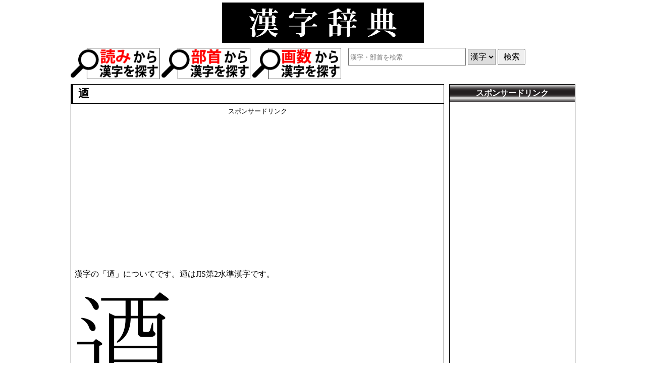

--- FILE ---
content_type: text/html; charset=UTF-8
request_url: https://kanjitisiki.com/jis2/2-3/846.html
body_size: 2946
content:
<!DOCTYPE HTML PUBLIC "-//W3C//DTD HTML 4.01//EN" "http://www.w3.org/TR/html4/strict.dtd">
<html lang="ja">
<head>
<meta http-equiv="Content-Type" content="text/html; charset=utf-8">
<meta http-equiv="Content-Style-Type" content="text/css">
<meta name="viewport" content="width=device-width,initial-scale=1">
<title>「逎」の漢字‐読み・意味・部首・画数・成り立ち</title>
<meta name="description" content="漢字の「逎」についてです。逎はJIS第2水準漢字です。逎の読み方・意味・画数・部首・成り立ちなどを記載しています。">
<meta name="Keywords" content="逎,意味,読み,部首,成り立ち">
<meta property="og:title" content="「逎」の漢字‐読み・意味・部首・画数・成り立ち" />
<meta property="og:type" content="website" />
<meta property="og:url" content="https://kanjitisiki.com/jis2/2-3/846.html" />
<meta property="og:image" content="https://kanjitisiki.com/gazou_ogp/jis2_2-3_846.png" />
<meta property="og:site_name" content="漢字辞典" />
<meta property="og:description" content="漢字の「逎」についてです。逎はJIS第2水準漢字です。逎の読み方・意味・画数・部首・成り立ちなどを記載しています。" />
<meta name="twitter:card" content="summary_large_image" />
<meta name="twitter:title" content="「逎」の漢字‐読み・意味・部首・画数・成り立ち" />
<meta name="twitter:description" content="漢字の「逎」についてです。逎はJIS第2水準漢字です。逎の読み方・意味・画数・部首・成り立ちなどを記載しています。" />
<meta name="twitter:image" content="https://kanjitisiki.com/gazou_ogp/jis2_2-3_846.png" />
<link rel="canonical" href="https://kanjitisiki.com/jis2/2-3/846.html">
<link rel="stylesheet" href="../../kanji.css" type="text/css">
<!-- Global site tag (gtag.js) - Google Analytics -->
<script async src="https://www.googletagmanager.com/gtag/js?id=UA-16837285-9"></script>
<script>
  window.dataLayer = window.dataLayer || [];
  function gtag(){dataLayer.push(arguments);}
  gtag('js', new Date());

  gtag('config', 'UA-16837285-9');
</script>
<script async src="https://pagead2.googlesyndication.com/pagead/js/adsbygoogle.js?client=ca-pub-0463961371130621"
     crossorigin="anonymous"></script></head>

<body>
<div id="top"> <a href="https://kanjitisiki.com/"><img src="../../top.gif" alt="漢字辞典" width="400" height="80"></a></div>
<div id="ue-menu">
<ul>
  <li><a href="https://kanjitisiki.com/yomi-sakuin/"><img src="https://kanjitisiki.com/top1.gif" alt="読みから漢字を検索"></a></li>
  <li><a href="https://kanjitisiki.com/busyu/"><img src="https://kanjitisiki.com/top2.gif" alt="部首から漢字を検索"></a></li>
  <li><a href="https://kanjitisiki.com/kakusuu-sakuin/"><img src="https://kanjitisiki.com/top3.gif" alt="総画数から漢字を検索"></a></li>
</ul>
</div>
<div class="clear_yohaku_m"></div><div id="ue-menu2">
<div id="top_search">
<form method="post" action="https://kanjitisiki.com/search/search.php">
<input class="nyuryoku" name="kensaku" type="text" maxlength="10" placeholder="漢字・部首を検索">
<span class="selecticon">
<select class="send" name="how">
<option value="kanji">漢字</option>
<option value="busyu">部首</option>
</select>
</span>
<input class="button" type="submit" value="検索">
</form>
</div>
</div><div id="main">
<h1>逎</h1>
<div class="ads">
<span class="font_80">スポンサードリンク</span><br>
<script async src="https://pagead2.googlesyndication.com/pagead/js/adsbygoogle.js?client=ca-pub-0463961371130621"
     crossorigin="anonymous"></script>
<!-- kanjijiten_responsive_wide1 -->
<ins class="adsbygoogle"
     style="display:block"
     data-ad-client="ca-pub-0463961371130621"
     data-ad-slot="9772206987"
     data-ad-format="auto"
     data-full-width-responsive="true"></ins>
<script>
     (adsbygoogle = window.adsbygoogle || []).push({});
</script></div>
<div class="clear"></div>
<p>漢字の「逎」についてです。逎はJIS第2水準漢字です。</p>
<div id="gazou-kanji"><img src="../../gazou_kanji2/jis2_2-3_846.png" width="200" height="200" alt="漢字の逎"></div>
<h2>読み</h2>
<p><img src="https://kanjitisiki.com/onyomi.gif" alt="音読み" width="22" height="22">「<span class="red_bold">シュウ</span>」<br>
<img src="https://kanjitisiki.com/kun.gif" alt="訓読み" width="22" height="22">「<span class="red_bold">せま</span>る」「<span class="red_bold">つよ</span>い」「<span class="red_bold">ちからづよ</span>い」</p><h2>意味</h2>
<ul class="imi">
<li>せまる。ちかづく。</li>
<li>つよい。力強い。</li>
<li>かたい。しっかりとした。</li>
<li>あつまる。あつめる。</li>
<li>つきる。おわる。</li>
</ul>
<h2>部首</h2>
<p><a href="https://kanjitisiki.com/busyu/3kaku/47.html"><img src="../../busyu/busyu07-16-03.gif" alt="部首「辶（しんにょう・しんにゅう）」" width="60" height="60"></a><br>
  （<a href="https://kanjitisiki.com/busyu/3kaku/47.html">しんにょう・しんにゅう</a>）</p>
<h2>画数</h2>
<p class="bold"><a href="https://kanjitisiki.com/kakusuu-sakuin/11.html">11画</a>
（<a href="https://kanjitisiki.com/busyu/7kaku/33-02.html">辵部</a>＋7画）<p><h2>漢字検定対象級</h2><p class="bold"><a href="https://kanjitisiki.com/kanken/1kyu-01.html">1級</a></p><h3>コード</h3>
<dl class="yokonarabi">
<dt>区点コード</dt>
<dd>1-78-05</dd>
<dt> Unicode</dt>
<dd>900E</dd>
</dl>
<h3>分類</h3>
<dl class="yokonarabi">
<dt>JIS漢字水準</dt><dd><a href="https://kanjitisiki.com/jis2/">JIS第2水準漢字</a></dd>
</dl>
<h2>成り立ち</h2>
<p>「遒」の異体字です。</p>
<h2>異体字</h2>
<div id="itaizi"><a href="https://kanjitisiki.com/jis2/2-3/845.html">遒</a></div>
<h3>解説・構成</h3>
<p><span class="kakoi_kobetu">しんにょう・しんにゅう</span>に<span class="kakoi_kobetu"><a href="https://kanjitisiki.com/zinmei/578.html">酉</a></span></p>

<div class="ads">
<span class="font_80">スポンサードリンク</span><br>
<script async src="https://pagead2.googlesyndication.com/pagead/js/adsbygoogle.js?client=ca-pub-0463961371130621"
     crossorigin="anonymous"></script>
<!-- kanjijiten_responsive_2 -->
<ins class="adsbygoogle"
     style="display:block"
     data-ad-client="ca-pub-0463961371130621"
     data-ad-slot="3370916462"
     data-ad-format="auto"
     data-full-width-responsive="true"></ins>
<script>
     (adsbygoogle = window.adsbygoogle || []).push({});
</script></div>
<div class="clear"></div>
<ul>
<li><a href="https://kanjitisiki.com/">漢字辞典HOMEへ</a></li>
</ul>
</div><!-- mainの終わり -->
<div id="category">
<div id="non_sp">
<div id="ads">
<p class="category_ue">スポンサードリンク</p>
<script async src="https://pagead2.googlesyndication.com/pagead/js/adsbygoogle.js?client=ca-pub-0463961371130621"
     crossorigin="anonymous"></script>
<!-- kanjijiten_responsive_3 -->
<ins class="adsbygoogle"
     style="display:block"
     data-ad-client="ca-pub-0463961371130621"
     data-ad-slot="8059475966"
     data-ad-format="auto"
     data-full-width-responsive="true"></ins>
<script>
     (adsbygoogle = window.adsbygoogle || []).push({});
</script>
</div>
</div>
<p class="category_ue">漢字を検索</p>
  <ul>
    <li><a href="https://kanjitisiki.com/yomi-sakuin/">読みから漢字を検索</a></li>
    <li><a href="https://kanjitisiki.com/busyu/">部首から漢字を検索</a></li>
    <li><a href="https://kanjitisiki.com/kakusuu-sakuin/">総画数から漢字を検索</a></li>
  </ul>
<p class="category_ue">一覧</p>
  <ul>
    <li><a href="https://kanjitisiki.com/zyouyou/">常用漢字一覧</a></li>
    <li><a href="https://kanjitisiki.com/syogako/">小学校で習う漢字一覧</a></li>
    <li><a href="https://kanjitisiki.com/tyugako/">中学校で習う漢字一覧</a></li>
    <li><a href="https://kanjitisiki.com/zinmei/">人名用漢字一覧</a></li>
    <li><a href="https://kanjitisiki.com/yomi/">漢字の読み方一覧</a></li>
  </ul>
<p class="category_ue">部首</p>
  <ul>
    <li><a href="https://kanjitisiki.com/busyu/001.html">部首とは</a></li>
    <li><a href="https://kanjitisiki.com/busyu/">画数別部首一覧</a></li>
    <li><a href="https://kanjitisiki.com/busyu/yomi.html">部首名一覧</a></li>
    <li><a href="https://kanjitisiki.com/busyu/kousei.html">構成別部首一覧</a></li>
  </ul>
<p class="category_ue">知識</p>
  <ul>
    <li><a href="https://kanjitisiki.com/info/">漢字辞典とは</a></li>
    <li><a href="https://kanjitisiki.com/nandoku/">難読漢字</a></li>
    <li><a href="https://kanjitisiki.com/info/006.html">漢字の成り立ち</a></li>
    <li><a href="https://kanjitisiki.com/tisiki/13.html">同訓異義</a></li>
  </ul>
<p class="category_ue">漢検</p>
  <ul>
    <li><a href="https://kanjitisiki.com/kanken/">漢検とは</a></li>
    <li><a href="https://kanjitisiki.com/kanken-hon/">漢検問題集</a></li>
    <li><a href="https://kanjitisiki.com/kotosi/">今年の漢字</a></li>
  </ul>
<p class="category_ue">その他</p>
  <ul>
    <li><a href="https://kanjitisiki.com/tisiki/">漢字の豆知識</a></li>
    <li><a href="https://kanjitisiki.com/question/">よくある質問</a></li>
    <li><a href="https://kanjitisiki.com/namae-kanzi/">名前に使える漢字一覧</a></li>
    <li><a href="https://kanjitisiki.com/news/">漢字注目情報</a></li>
  </ul>
<p class="category_ue">問題</p>
  <ul>
    <li><a href="https://kanjitisiki.com/yomimondai/">漢字の読み問題</a></li>
    <li><a href="https://kanjitisiki.com/busyumondai/">漢字の部首問題</a></li>
    <li><a href="https://kanjitisiki.com/yozizyukugomondai/">四字熟語の問題</a></li>
  </ul>
</div><div class="clear"></div>
<div id="last">
Copyright (c) 2012 漢字辞典　All right reserved
</div>
<button id="scrollTopBtn" style="display: none; position: fixed; bottom: 20px; right: 20px;">
  TOPへ
</button>
<script src="https://kanjitisiki.com/js/script.js"></script>
<script src="https://kanjitisiki.com/js/script2.js"></script>
<script src="https://kanjitisiki.com/js/script3.js"></script>
<script src="https://kanjitisiki.com/js/script4.js"></script></body>
</html>


--- FILE ---
content_type: text/html; charset=utf-8
request_url: https://www.google.com/recaptcha/api2/aframe
body_size: 267
content:
<!DOCTYPE HTML><html><head><meta http-equiv="content-type" content="text/html; charset=UTF-8"></head><body><script nonce="quEVx2-nhZdLuNF13mExdw">/** Anti-fraud and anti-abuse applications only. See google.com/recaptcha */ try{var clients={'sodar':'https://pagead2.googlesyndication.com/pagead/sodar?'};window.addEventListener("message",function(a){try{if(a.source===window.parent){var b=JSON.parse(a.data);var c=clients[b['id']];if(c){var d=document.createElement('img');d.src=c+b['params']+'&rc='+(localStorage.getItem("rc::a")?sessionStorage.getItem("rc::b"):"");window.document.body.appendChild(d);sessionStorage.setItem("rc::e",parseInt(sessionStorage.getItem("rc::e")||0)+1);localStorage.setItem("rc::h",'1768753746251');}}}catch(b){}});window.parent.postMessage("_grecaptcha_ready", "*");}catch(b){}</script></body></html>

--- FILE ---
content_type: text/css
request_url: https://kanjitisiki.com/kanji.css
body_size: 5891
content:
@charset "utf-8";
/* CSS Document */
/* 明朝体は一覧ではjis外の一部漢字の余白が崩れるため個別のみ適用 */
/* jis外の一部漢字の余白が崩れるため一覧のlistは一部高さを指定 */

/* 600px以下 */
@media screen and (max-width: 600px){

body{
	width: 100%;
	margin-left : auto;
	margin-right : auto;
	margin-top: 5px;
	margin-bottom: 5px;
	padding: 0px;
}
#main{
	width : 100%;
	margin-top : 0px;
	margin-left : 0px;
	margin-right : 0px;
	margin-bottom : 5px;
	padding: 0px;
}
#category{
	width : 98%;
	padding: 0px;
	margin-top: 0px;
	margin-right: 1%;
	margin-bottom: 5px;
	margin-left: 1%;
	box-sizing: border-box;
	border-left-width : 1px;
	border-right-width : 1px;
	border-bottom-width : 1px;
	border-left-style : solid;
	border-right-style : solid;
	border-bottom-style : solid;
	border-left-color : #000;
	border-right-color : #000;
	border-bottom-color : #000;
}
#category p{
	font-size : 16px;
	font-weight : bold;
	border-top-width : 1px;
	border-top-style : solid;
	border-top-color : #000;
	margin: 0px;
	text-align: center;
	padding-top: 3px;
	padding-right: 0px;
	padding-bottom: 3px;
	padding-left: 0px;
}
#category ul{
	margin: 0px;
	padding: 0px;
}
#category li{
	list-style-type : none;
	text-align : left;
	border-top-width : 1px;
	border-top-style : solid;
	border-top-color : #000;
	margin: 0px;
	padding-top: 5px;
	padding-right: 10px;
	padding-bottom: 5px;
	padding-left: 10px;
}
.category_ue{
	background-image: url(li-logo.gif);
	color: #FFF;
}
#ue-menu{
	width : 98%;
	margin-top: 0px;
	margin-left : 1%;
	margin-right : 1%;
	margin-bottom: 0px;
	padding: 0px;
	clear: both;
}
#ue-menu li{
	margin: 0px;
	padding: 0px;
}
#ue-menu2{
	width : 98%;
	margin-top: 0px;
	margin-left : 1%;
	margin-right : 1%;
	margin-bottom: 10px;
	padding: 0px;
	clear: both;
}
#top_search{
	width: 97%;
	clear: both;
	border: 1px solid #999;
	margin: 0px;
	padding-top: 10px;
	padding-right: 1%;
	padding-bottom: 10px;
	padding-left: 1%;
}
#search{
	width: 90%;
	clear: both;
	padding: 0px;
	margin-top: 5px;
	margin-right: 10px;
	margin-bottom: 10px;
	margin-left: 10px;
}
h1 {
	text-align: left;
	margin-top: 0px;
	margin-left : 0%;
	margin-right : 0%;
	margin-bottom: 5px;
	font-size: 24px;
	clear : both;
	padding-top: 3px;
	padding-right: 0px;
	padding-bottom: 3px;
	padding-left: 3px;
	border-top-width: 1px;
	border-left-width: 4px;
	border-top-style: solid;
	border-left-style: solid;
	border-top-color: #000;
	border-left-color: #000;
	border-bottom-width: 2px;
	border-bottom-style: solid;
	border-bottom-color: #000;
	border-right-width: 1px;
	border-right-color: #000;
	border-right-style: solid;
}
h2{
	font-size: 20px;
}
h3{
	font-size: 18px;
}
ol {
	margin-top : 0px;
	margin-left : 1%;
	margin-right : 1%;
	margin-bottom : 10px;
	padding-top: 0px;
	padding-right: 0px;
	padding-bottom: 0px;
	padding-left: 10px; 
	clear: both
}
li{
	font-size: 120%;
	padding: 0px;
	margin-top: 0px;
	margin-right: 0px;
	margin-bottom: 10px;
	margin-left: 20px;
	text-align: left;
}
p{
	font-size: 18px;
}
.clear_yohaku_m{
	clear:both;
	padding: 0px;
	margin-top: 0px;
	margin-right: 0px;
	margin-bottom: 10px;
	margin-left: 0px;
}
/* フォームタグ関連 */
input {
    -webkit-appearance: none;
    -moz-appearance: none;
    appearance: none;
}
select {
    -webkit-appearance: none;
    -moz-appearance: none;
    appearance: none;
}
.nyuryoku{
	height: 30px;
	width: 50%;
	vertical-align: middle;
}
.send,.send2{
	padding-top: 7px;
	padding-right: 20px;
	padding-bottom: 7px;
	padding-left: 8px;
	font-size: 16px;
	vertical-align: middle;
	border: 1px solid #999;
}
.send{
	width: 65px;
}
.send2{
	width: 200px;
}
.kanji-button{
	font-size: 120%;
	padding: 10px;
	vertical-align: middle;
}
.button{
	width: 65px;
	font-size: 16px;
	padding: 8px;
	vertical-align: middle;
}
.selecticon {
  margin: 50px auto 0;
  position: relative;
  width: 100px;
}
.selecticon::before {
  border-bottom: 4.5px solid navy;
  border-left: 4px solid transparent;
  border-right: 4px solid transparent;
  content: "";
  position: absolute;
  right: 16px;
  top: 3px;
  width: 0;
}
.selecticon::after {
  border-left: 4px solid transparent;
  border-right: 4px solid transparent;
  border-top: 4.5px solid navy;
  content: "";
  position: absolute;
  right: 16px;
  top: 14px;
  width: 0;
}
/* メニュー */
/* menuはPC10分割・スマホ5分割のテーブルタイプ（タイトルなし）のリスト */
/* menu2はPC10分割・スマホ5分割のテーブルタイプ（タイトルあり）のリスト */
/* menu3はPC6分割・スマホ4分割のテーブルタイプ（タイトルあり）のリスト */
/* menu4はPC10分割・スマホ10分割のテーブルタイプ（タイトルあり）のリスト */
/* メニューにタイトルを入れる場合はliの上から10個にitiran_200_firstのclassをつける */
.menu {
	overflow: auto;
	font-size: 16px;
	border-left-width: 1px;
	border-top-width: 1px;
	border-left-style: solid;
	border-top-style: solid;
	border-left-color: #333;
	border-top-color: #333;
	margin-top: 10px;
	margin-bottom: 10px;
}
.menu2, .menu3 {
	overflow: auto;
	font-size: 16px;
	border-left-width: 1px;
	border-left-style: solid;
	border-left-color: #333;
	margin-top: 10px;
	margin-bottom: 10px;
}
.menu li, .menu2 li {
	float: left;
	list-style-type: none;
	width: 20%;
	margin: 0px;
	padding: 0px;
	text-align: center;
	vertical-align: middle;
	box-sizing: border-box;
	border-right-width: 1px;
	border-bottom-width: 1px;
	border-right-style: solid;
	border-bottom-style: solid;
	border-right-color: #333;
	border-bottom-color: #333;
}
.menu3 li {
	float: left;
	list-style-type: none;
	width: 25%;
	margin: 0px;
	padding: 0px;
	text-align: center;
	vertical-align: middle;
	box-sizing: border-box;
	border-right-width: 1px;
	border-bottom-width: 1px;
	border-right-style: solid;
	border-bottom-style: solid;
	border-right-color: #333;
	border-bottom-color: #333;
}
/* itiran_kakoiはPC・スマホ共に横並び10個の一覧リスト（周りをボーダーでかこい余白あり） */
/* itiran_kakoi2はPC横並び10個・スマホ5個の一覧リスト（周りをボーダーでかこい余白あり） */
.itiran_kakoi2 {
	overflow: auto;
	margin-bottom: 10px;
	margin-right: calc(1% - 5px);
	font-family: serif;
}
.itiran_kakoi2 li {
	float: left;
	list-style-type: none;
	font-size: 250%;
	width: calc(20% - 5px);
	text-align: center;
	vertical-align: middle;
	box-sizing: border-box;
	border: 1px solid #333;
	padding: 0px;
	margin-top: 5px;
	margin-right: 5px;
	margin-bottom: 0px;
	margin-left: 0px;
	padding-top: 10px;
	padding-right: 0px;
	padding-bottom: 10px;
	padding-left: 0px;
}
.itiran_kakoi3 {
	overflow: auto;
	margin-bottom: 10px;
	margin-right: calc(1% - 3px);
	font-family: serif;
}
.itiran_kakoi3 li {
	float: left;
	list-style-type: none;
	font-size: 180%;
	width: calc(100%/10 - 3px);
	height: 48px;
	margin-top: 3px;
	margin-right: 3px;
	margin-bottom: 0px;
	margin-left: 0px;
	padding: 0px;
	text-align: center;
	vertical-align: middle;
	box-sizing: border-box;
	border: 1px solid #333;
}
.width_60 {
	width: 60px;
}
.width_80 {
	width: 80px;
}
#non_sp{
	display: none;
}

}
/* 600px以下ここまで */

/* 601px以上 */
@media screen and (min-width: 601px){
body {
	max-width: 1000px;
	margin-left : auto;
	margin-right : auto;
	margin-top: 5px;
	margin-bottom: 5px;
	padding: 0px;
}
#main{
	width : 74%;
	float : left;
	margin-top : 0px;
	margin-left : 0px;
	margin-right : 1%;
	margin-bottom : 5px;
	padding: 0px;
	box-sizing: border-box;
	border-left-width : 1px;
	border-right-width : 1px;
	border-bottom-width : 1px;
	border-left-style : solid;
	border-right-style : solid;
	border-bottom-style : solid;
	border-left-color : #000;
	border-right-color : #000;
	border-bottom-color : #000;
}
#category{
	width : 25%;
	float : right;
	margin-top : 0px;
	margin-left : 0px;
	margin-right : 0px;
	margin-bottom : 5px;
	padding: 0px;
	box-sizing: border-box;
	border-left-width : 1px;
	border-right-width : 1px;
	border-bottom-width : 1px;
	border-left-style : solid;
	border-right-style : solid;
	border-bottom-style : solid;
	border-left-color : #000;
	border-right-color : #000;
	border-bottom-color : #000;
}
#category p{
	font-size : 16px;
	font-weight : bold;
	border-top-width : 1px;
	border-top-style : solid;
	border-top-color : #000;
	margin: 0px;
	text-align: center;
	padding-top: 3px;
	padding-right: 0px;
	padding-bottom: 3px;
	padding-left: 0px;
}
#category ul{
	margin: 0px;
	padding: 0px;
}
#category li{
	list-style-type : none;
	text-align : left;
	border-top-width : 1px;
	border-top-style : solid;
	border-top-color : #000;
	margin: 0px;
	padding-top: 3px;
	padding-right: 10px;
	padding-bottom: 3px;
	padding-left: 10px;
}
.category_ue{
	background-image: url(li-logo.gif);
	color: #FFF;
}
ol {
	margin-top : 0px;
	margin-left : 1%;
	margin-right : 1%;
	margin-bottom : 10px;
	padding: 0px;
	clear: both
}
li{
	padding: 0px;
	margin-top: 0px;
	margin-right: 0px;
	margin-bottom: 5px;
	margin-left: 20px;
	text-align: left;
}
h1 {
	text-align: left;
	margin-top: 0px;
	margin-right: 0px;
	margin-bottom: 5px;
	margin-left: 0px;
	font-size: 22px;
	clear : both;
	padding-top: 3px;
	padding-right: 10px;
	padding-bottom: 3px;
	padding-left: 10px;
	border-top-width: 1px;
	border-left-width: 4px;
	border-top-style: solid;
	border-left-style: solid;
	border-top-color: #000;
	border-left-color: #000;
	border-bottom-width: 2px;
	border-bottom-style: solid;
	border-bottom-color: #000;
}
h2{
	font-size: 18px;
}
h3{
	font-size: 16px;
}
p{
	font-size: 16px;
}
#ue-menu{
	width : 54%;
	margin-top: 0px;
	margin-left : 0%;
	margin-right : 1%;
	margin-bottom: 10px;
	padding: 0px;
	float : left;
}
#ue-menu li{
	margin: 0px;
	padding: 0px;
}
#ue-menu2{
	width : 45%;
	margin-top: 0px;
	margin-left : 0%;
	margin-right : 0%;
	margin-bottom: 10px;
	padding: 0px;
	float : right;
}
.nyuryoku{
	height: 30px;
	width: 50%;
	vertical-align: middle;
}
.send{
	height: 32px;
	width: 55px;
	font-size: 16px;
	vertical-align: middle;
	border: 1px solid #999;
}
.button{
	height: 32px;
	width: 55px;
	font-size: 16px;
	vertical-align: middle;
}
/* メニュー */
/* menuはPC10分割・スマホ5分割のテーブルタイプ（タイトルなし）のリスト */
/* menu2はPC10分割・スマホ5分割のテーブルタイプ（タイトルあり）のリスト */
/* menu3はPC6分割・スマホ4分割のテーブルタイプ（タイトルあり）のリスト */
/* menu4はPC10分割・スマホ10分割のテーブルタイプ（タイトルあり）のリスト */
/* メニューにタイトルを入れる場合はliの上から10個にitiran_200_firstのclassをつける */
.menu {
	overflow: auto;
	font-size: 120%;
	border-left-width: 1px;
	border-top-width: 1px;
	border-left-style: solid;
	border-top-style: solid;
	border-left-color: #333;
	border-top-color: #333;
	margin-top: 10px;
	margin-bottom: 10px;
}
.menu2, .menu3 {
	overflow: auto;
	font-size: 120%;
	border-left-width: 1px;
	border-left-style: solid;
	border-left-color: #333;
	margin-top: 10px;
	margin-bottom: 10px;
}
.menu li, .menu2 li {
	float: left;
	list-style-type: none;
	width: 10%;
	margin: 0px;
	padding: 0px;
	text-align: center;
	vertical-align: middle;
	box-sizing: border-box;
	border-right-width: 1px;
	border-bottom-width: 1px;
	border-right-style: solid;
	border-bottom-style: solid;
	border-right-color: #333;
	border-bottom-color: #333;
}
.menu3 li {
	float: left;
	list-style-type: none;
	width: calc(100%/6);
	margin: 0px;
	padding: 0px;
	text-align: center;
	vertical-align: middle;
	box-sizing: border-box;
	border-right-width: 1px;
	border-bottom-width: 1px;
	border-right-style: solid;
	border-bottom-style: solid;
	border-right-color: #333;
	border-bottom-color: #333;
}
/* itiran_kakoiはPC・スマホ共に横並び10個の一覧リスト（周りをボーダーでかこい余白あり） */
/* itiran_kakoi2はPC横並び10個・スマホ5個の一覧リスト（周りをボーダーでかこい余白あり） */
.itiran_kakoi2 {
	overflow: auto;
	margin-bottom: 10px;
	margin-right: calc(1% - 3px);
	font-family: serif;
}
.itiran_kakoi2 li {
	float: left;
	list-style-type: none;
	font-size: 200%;
	width: calc(10% - 3px);
	height: 60px;
	text-align: center;
	vertical-align: middle;
	box-sizing: border-box;
	border: 1px solid #333;
	margin-top: 3px;
	margin-right: 3px;
	margin-bottom: 0px;
	margin-left: 0px;
	padding-top: 5px;
	padding-right: 0px;
	padding-bottom: 0px;
	padding-left: 0px;
}
.itiran_kakoi3 {
	overflow: auto;
	margin-bottom: 10px;
	margin-right: calc(1% - 3px);
	font-family: serif;
}
.itiran_kakoi3 li {
	float: left;
	list-style-type: none;
	font-size: 180%;
	width: calc(100%/15 - 3px);
	height: 48px;
	text-align: center;
	vertical-align: middle;
	margin-top: 3px;
	margin-right: 3px;
	margin-bottom: 0px;
	margin-left: 0px;
	padding: 0px;
	box-sizing: border-box;
	border: 1px solid #333;
}
#non_pc{
	display: none;
}

}
/* 601px以上ここまで */

/* 1001px以上 */
@media screen and (min-width: 1001px){



}
/* 1001px以上ここまで */

/* 全ウィンドウ幅共通 */
#top{
	width : 100%;
	clear : both;
	text-align: center;
	padding: 0px;
	margin-top: 0px;
	margin-right: 0px;
	margin-bottom: 10px;
	margin-left: 0px;
}
#last{
	width : 100%;
	font-size: 14px;
	text-align: center;
	clear: both;
	margin-top: 0px;
	margin-right: 0px;
	margin-bottom: 5px;
	margin-left: 0px;
	padding-top: 10px;
	padding-right: 0px;
	padding-bottom: 5px;
	padding-left: 0px;
	border-top-width: 1px;
	border-top-style: solid;
	border-top-color: #000;
	border-bottom-width: 1px;
	border-bottom-style: solid;
	border-bottom-color: #000;
}
img{
	max-width: 98%;
	height: auto;
	vertical-align: middle;
}
table {
	border-collapse: collapse;
	table-layout: fixed;
	width: 98%;
	margin-top: 0px;
	margin-right: 1%;
	margin-bottom: 10px;
	margin-left: 1%;
}
h2{
	text-align: left;
	margin-top: 0px;
	margin-right: 0px;
	margin-bottom: 10px;
	margin-left: 0px;
	padding-top: 3px;
	padding-right: 10px;
	padding-bottom: 3px;
	padding-left: 10px;
	clear : both;
	border-top-width: 1px;
	border-top-style: solid;
	border-top-color: #000;
	border-bottom-width: 1px;
	border-bottom-style: solid;
	border-bottom-color: #000;
}
h3{
	text-align: left;
	margin-top: 0px;
	margin-right: 0px;
	margin-bottom: 10px;
	margin-left: 0px;
	padding-top: 3px;
	padding-right: 10px;
	padding-bottom: 3px;
	padding-left: 10px;
	clear : both;
	border-top-width: 1px;
	border-top-style: solid;
	border-top-color: #000;
	border-bottom-width: 1px;
	border-bottom-style: solid;
	border-bottom-color: #000;
}
ul ,dl {
	margin-top : 0px;
	margin-left : 1%;
	margin-right : 1%;
	margin-bottom : 10px;
	padding: 0px;
	clear: both
}
a:link, a:visited, a:active{
	text-decoration: none;
}
p{
	line-height : 1.8;
	text-align : left;
	margin-top: 0px;
	margin-left : 1%;
	margin-right : 1%;
	margin-bottom: 0px;
	padding-top : 0px;
	padding-left : 0px;
	padding-right : 0px;
	padding-bottom : 10px;
	float: none;
	clear: both;
}
#pagetop{
    position: fixed;
    bottom: 20px;
    right: 20px;
}
#pagedown{
    position: fixed;
    bottom: 80px;
    right: 20px;
}
#ue-menu ul{
	display: flex;
	flex-direction: row;
	flex-wrap: nowrap;
	list-style-type: none;
	margin-top: 0px;
	margin-right: 0px;
	margin-bottom: 0px;
	margin-left: 0px;
}
.clear{
	clear:both;
}
.clear_yohaku{
	clear:both;
	padding: 0px;
	margin-top: 0px;
	margin-right: 0px;
	margin-bottom: 10px;
	margin-left: 0px;
}
/* フォント css */
.bold{
	font-weight: bold;
}
.red_bold{
	font-weight: bold;
	color: #F00;
}
.red{
	color: #F00;
}
.black{
	color: #000;
}
.bleu_bold{
	font-weight: bold;
	color: #00F;
}
.font_80{
	font-size: 80%;
}
.font_80_bold{
	font-size: 80%;
	font-weight : bold;
}
.tyuui{
	font-size: 90%;
	color: #666;
}
.font_90{
	font-size: 90%;
}
.font_120{
	font-size: 120%;
}
.font_120_bold{
	font-size: 120%;
	font-weight : bold;
}
.font_150_center{
	font-size: 150%;
	text-align: center;
}
.font_180{
	font-size: 180%;
}
.font_180_center{
	font-size: 180%;
	text-align: center;
}
.font_250{
	font-size: 250%;
	font-family: serif;
}
#font_500{
	font-size: 500%;
	padding: 0px;
	margin-top: 0px;
	margin-right: 0px;
	margin-bottom: 0px;
	margin-left: 1%;
	font-family: serif;
	line-height: 1.2;
	font-family: serif;
}
.under {
	border-bottom: 2px solid #F60;
}
/* テーブル css */
.table_normal th {
	background-color: #000;
	color: #FFF;
}
.table_normal th ,
.table_normal td {
	padding: 5px;
	border: 1px solid #333;
	box-sizing:border-box;
}
table.kanjiitiran{
	table-layout: fixed;
	border-collapse:collapse;
}
.kanjiitiran th{
	background-color: #000;
	color: #FFF;
	border: 1px solid #000;
}
.kanjiitiran td{
	border: 1px solid #000;
	text-align: center;
	font-size: 200%;
	vertical-align: middle;
}
.table_menu{
	width: 98%;
	margin-left: 1%;
	margin-right : 1%;
	margin-top: 0px;
	margin-bottom: 5px;
	padding: 0px;
	border-top-width: 1px;
	border-left-width: 1px;
	border-top-style: solid;
	border-left-style: solid;
	border-top-color: #666;
	border-left-color: #666;
	table-layout: fixed;
	border-collapse:collapse;
	clear: both;
}
.table_menu th{
	border-right-width: 1px;
	border-bottom-width: 1px;
	border-right-style: solid;
	border-bottom-style: solid;
	border-right-color: #666;
	border-bottom-color: #666;
	margin: 0px;
	padding-top: 3px;
	padding-right: 0px;
	padding-bottom: 3px;
	padding-left: 0px;
	text-align: center;
	background-color: #333;
	color: #FFF;
}
.table_menu td{
	border-right-width: 1px;
	border-bottom-width: 1px;
	border-right-style: solid;
	border-bottom-style: solid;
	border-right-color: #666;
	border-bottom-color: #666;
	margin: 0px;
	text-align: center;
	padding-top: 3px;
	padding-right: 0px;
	padding-bottom: 3px;
	padding-left: 0px;
}
table.kakizyun{
	width: 100px;
	margin-top: 0px;
	margin-right: 1%;
	margin-bottom: 10px;
	margin-left: 1%;
	box-sizing: border-box;
}
.kakizyun th{
	background-color: #000;
	color: #FFF;
	border: 1px solid #000;
	width: 70px;
	text-align: center;
	vertical-align: middle;
}
.kakizyun td{
	border: 1px solid #000;
	width: 70px;
	text-align: center;
	vertical-align: middle;
}
table.samune{
	border-top-style: none;
	border-right-style: none;
	border-bottom-style: none;
	border-left-style: none;
}
.samune img{
	height: auto;
	width: 100%;
}
.samune_left{
	width: 50%;
	border-right-style: none;
	border-bottom-width: 1px;
	border-bottom-style: solid;
	border-bottom-color: #999;
}
.samune_right{
	border-right-style: none;
	border-bottom-width: 1px;
	border-bottom-style: solid;
	border-bottom-color: #999;
	vertical-align: middle;
	padding-left: 5px;
}
.namae th {
	color: #FFF;
}
.namae th ,
.namae td {
	padding: 5px;
	border: 1px solid #333;
	box-sizing:border-box;
}
.td_toi1 {
	width: 65px;
	text-align: center;
	margin-right: 0px;
	margin-left: 0px;
	padding-right: 0px;
	padding-left: 0px;
}
.td_toi2 {
	font-size: 250%;
	width: 65px;
	text-align: center;
}
.td_toi3 {
	width: 75px;
	text-align: left;
	margin-right: 0px;
	margin-left: 0px;
	padding-right: 0px;
	padding-left: 0px;
}
.td_toi4 {
	font-size: 120%;
	font-weight: bold;
	text-align: left;
	color: #F00;
}
.td_toi5 {
	font-size: 120%;
	font-weight: bold;
	text-align: left;
	width: 40%;
}
.td_toi6 {
	font-weight: bold;
	text-align: left;
	width: 60%;
	color: #F00;
}
.td_toi7 {
	font-weight: bold;
	text-align: left;
	width: 60%;
}
.td_toi8 {
	font-weight: bold;
	text-align: left;
	width: 40%;
	color: #F00;
}
.td_toi9 {
	width: 100px;
	text-align: center;
}
.td_busyu1 {
	width: 62px;
}
.td_busyu2 {
	font-weight: bold;
	text-align: left;
}
.td_busyu3 {
	width: 152px;
}
.td_kanken {
	width: calc(100%/3);
	font-weight: bold;
	text-align: center;
}
.td-center{
	text-align: center;
	vertical-align: middle;
}
.td_toi10 {
	width: 90px;
	vertical-align: middle;
}
.td_kotosi1 {
	font-size: 250%;
	text-align: center;
	vertical-align: middle;
}
.td_toi11 {
	vertical-align: middle;
	text-align: left;
	height: 30px;
}
.kotae {
	font-size: 150%;
	padding-left: 10px;
	color: #F00;
}
/* リスト css */
/* メニュー */
/* menuはPC10分割・スマホ5分割のテーブルタイプ（タイトルなし）のリスト */
/* menu2はPC10分割・スマホ5分割のテーブルタイプ（タイトルあり）のリスト */
/* menu3はPC6分割・スマホ4分割のテーブルタイプ（タイトルあり）のリスト */
/* menu4はPC10分割・スマホ10分割のテーブルタイプ（タイトルあり）のリスト */
/* メニューにタイトルを入れる場合はliの上から10個にitiran_200_firstのclassをつける */
.menu4 {
	overflow: auto;
	border-left-width: 1px;
	border-left-style: solid;
	border-left-color: #333;
	margin-top: 10px;
	margin-bottom: 10px;
}
.menu4 li {
	float: left;
	list-style-type: none;
	width: 10%;
	margin: 0px;
	padding: 0px;
	text-align: center;
	vertical-align: middle;
	box-sizing: border-box;
	border-right-width: 1px;
	border-bottom-width: 1px;
	border-right-style: solid;
	border-bottom-style: solid;
	border-right-color: #333;
	border-bottom-color: #333;
	font-size: 16px;
}
.menu5 {
	display: flex;
	flex-wrap: wrap;
	list-style-type: none;
	margin-top: 0px;
	margin-right: 1%;
	margin-bottom: 5px;
	margin-left: 1%;
}
.menu5 li {
	float: left;
	list-style-type: none;
	width: 10%;
	padding: 0px;
	text-align: center;
	vertical-align:middle;
	margin-top: 0px;
	margin-right: 0px;
	margin-bottom: 2px;
	margin-left: 0px;
}
.menu5 img {
	display: block;
	min-height: 30px;
}
.menu_50on {
	display: flex;
	flex-wrap: wrap;
	border-left-width: 1px;
	border-left-style: solid;
	border-left-color: #333;
	margin-top: 10px;
	margin-bottom: 10px;
}
.menu_50on li {
	float: left;
	list-style-type: none;
	font-size: 180%;
	line-height: 1.1;
	width: 10%;
	margin: 0px;
	padding: 0px;
	text-align: center;
	vertical-align: middle;
	box-sizing: border-box;
	border-right-width: 1px;
	border-bottom-width: 1px;
	border-right-style: solid;
	border-bottom-style: solid;
	border-right-color: #333;
	border-bottom-color: #333;
}
/* itiran_kakoiはPC・スマホ共に横並び10個の一覧リスト（周りをボーダーでかこい余白あり） */
/* itiran_kakoi2はPC横並び10個・スマホ5個の一覧リスト（周りをボーダーでかこい余白あり） */
.itiran_kakoi {
	overflow: auto;
	margin-bottom: 10px;
	margin-right: calc(1% - 3px);
}
.itiran_kakoi li {
	float: left;
	list-style-type: none;
	font-size: 180%;
	width: calc(10% - 3px);
	height: 50px;
	margin-top: 3px;
	margin-right: 3px;
	margin-bottom: 0px;
	margin-left: 0px;
	padding: 0px;
	text-align: center;
	vertical-align: middle;
	box-sizing: border-box;
	border: 1px solid #333;
	font-family: serif;
}
.top_itiran {
	overflow: auto;
	font-size: 120%;
	border-top-width: 1px;
	border-left-width: 1px;
	border-top-style: solid;
	border-left-style: solid;
	border-top-color: #333;
	border-left-color: #333;
	margin-bottom: 10px;
}
.topitiran_150{
	overflow: auto;
	font-size: 150%;
	border-top-width: 1px;
	border-left-width: 1px;
	border-top-style: solid;
	border-left-style: solid;
	border-top-color: #333;
	border-left-color: #333;
	margin-bottom: 10px;
}
.itiran_250 {
	overflow: auto;
	font-size: 250%;
	border-top-width: 1px;
	border-left-width: 1px;
	border-top-style: solid;
	border-left-style: solid;
	border-top-color: #333;
	border-left-color: #333;
	margin-bottom: 10px;
}
.itiran_200_first {
	border-top-width: 1px;
	border-top-style: solid;
	border-top-color: #333;
}
.top_itiran li, .itiran_250 li {
	float: left;
	list-style-type: none;
	width: 20%;
	text-align: center;
	vertical-align: middle;
	box-sizing: border-box;
	border-right-width: 1px;
	border-bottom-width: 1px;
	border-right-style: solid;
	border-bottom-style: solid;
	border-right-color: #333;
	border-bottom-color: #333;
	margin: 0px;
	padding-top: 5px;
	padding-right: 0px;
	padding-bottom: 5px;
	padding-left: 0px;
}
.topitiran_150 li {
	float: left;
	list-style-type: none;
	width: 10%;
	margin: 0px;
	padding: 0px;
	text-align: center;
	vertical-align: middle;
	box-sizing: border-box;
	border-right-width: 1px;
	border-bottom-width: 1px;
	border-right-style: solid;
	border-bottom-style: solid;
	border-right-color: #333;
	border-bottom-color: #333;
}
.gazou{
	padding: 0px;
	margin: 10px;
}
.gazou li{
	list-style-type: none;
	float: left;
	padding: 0px;
	border: 1px solid #000;
	margin-top: 0px;
	margin-right: 8px;
	margin-left: 0px;
	margin-bottom: 8px;
}
.gazou img{
    vertical-align:top;
}
.kotosi, .kotosi2 {
	overflow: auto;
	margin-bottom: 10px;
	margin-right: calc(1% - 5px);
}
.kotosi li {
	float: left;
	list-style-type: none;
	width: calc(20% - 5px);
	text-align: center;
	box-sizing: border-box;
	border: 1px solid #333;
	padding: 0px;
	margin-top: 0px;
	margin-right: 5px;
	margin-bottom: 5px;
	margin-left: 0px;
	padding: 0px;
}
.kotosi2 li {
	float: left;
	list-style-type: none;
	width: calc(10% - 5px);
	text-align: center;
	box-sizing: border-box;
	border: 1px solid #333;
	padding: 0px;
	margin-top: 0px;
	margin-right: 5px;
	margin-bottom: 5px;
	margin-left: 0px;
	padding: 0px;
	line-height: 1.2;
}
/* 擬似テーブルにタイトルをつけるためのli css */
.li_max{
	width: 100% !important;
	font-size: 16px !important;
	color: #FFF;
	background-color: #000;
	border-top-width: 1px;
	border-top-style: solid;
	border-top-color: #333;
	border-right-color: #333;
	border-bottom-color: #333;
	border-left-color: #333;
	font-weight: bold;
}
.imi{
	list-style-type: none;
	margin-left : 15px;
	margin-right : 15px;
	margin-top : 5px;
	margin-bottom : 10px;
	padding: 0px;
	clear: both
}
.imi li{
	padding: 0px;
	margin-top: 0px;
	margin-right: 0px;
	margin-bottom: 6px;
	margin-left: 0px;
}
/* その他 css */
.yomi-sakuin-midasi,.busyu-midasi{
	background-color: #E4E4E4;
	padding-top: 1px;
	padding-bottom: 1px;
	text-align: left;
	padding-left: 10px;
	font-weight: bold;
	clear: both;
	margin-top: 6px;
	margin-right: 0px;
	margin-bottom: 0px;
	margin-left: 0px;
}
#button-waku{
	margin-left : 1%;
	margin-right : 1%;
	margin-bottom : 5px;
}
.kanji-button{
	font-size: 110%;
	vertical-align: middle;
}
.button2 {
	width: 65px;
	font-size: 16px;
	text-align: center;
	vertical-align: middle;
	padding-right: 0px;
	padding-left: 0px;
	padding-top: 5px;
	padding-bottom: 5px;
}
.button3 {
	width: 100px;
	font-size: 18px;
	text-align: center;
	vertical-align: middle;
	padding-right: 0px;
	padding-left: 0px;
	padding-top: 3px;
	padding-bottom: 3px;
}
.button4 {
	width: 90px;
	font-size: 16px;
	text-align: center;
	vertical-align: middle;
	padding-right: 0px;
	padding-left: 0px;
	padding-top: 3px;
	padding-bottom: 3px;
}
.zyouyou,.syogako,.tyugako{
	background-color:#FFC ;
}
.zinmei{
	background-color:#D9F2FF ;
}
.zinmei2{
	background-color:#FC9 ;
}
.jis1,.jis2,.jis3{
	background-color: #FFF ;
}
.bg_blue{
	background-color:#00F ;
}
.bg_pink{
	background-color:#F0F ;
}
.square-1{
	display: inline-block;
	width: 30px;
	height: 16px;
	background-color: #FFC;
	border: 1px solid #000;
}
.square-2{
	display: inline-block;
	width: 30px;
	height: 16px;
	background-color: #D9F2FF;
	border: 1px solid #000;
}
.square-3{
	display: inline-block;
	width: 30px;
	height: 16px;
	background-color: #FC9;
	border: 1px solid #000;
}
.table-midasi{
	background-color: #999;
	color: #FFF;
	font-weight: bold;
	margin-top: 5px;
	margin-right: 0px;
	margin-bottom: 5px;
	margin-left: 0px;
	padding-top: 2px;
	padding-right: 1%;
	padding-bottom: 2px;
	padding-left: 1%;
}
/* 漢字個別ページCSS */
#main-kanji{
	font-size: 800%;
	padding: 0px;
	margin-top: 0px;
	margin-right: 1%;
	margin-bottom: 5px;
	margin-left: 1%;
	font-weight: lighter;
	line-height: 1.2;
	font-family: serif;
}
#gazou-kanji{
	padding: 0px;
	margin-top: 0px;
	margin-right: 1%;
	margin-bottom: 10px;
	margin-left: 1%;
	font-weight: lighter;
}
#itaizi{
	font-size: 300%;
	padding: 0px;
	margin-top: 0px;
	margin-right: 0px;
	margin-bottom: 10px;
	margin-left: 1%;
	line-height: 1;
	font-family: serif;
}
.yokonarabi{
	margin-left : 15px;
	margin-right : 15px;
	margin-top : 5px;
	margin-bottom : 10px;
	padding: 0px;
	clear: both
}
.yokonarabi dt{
	float: left;
	width: 100px;
	clear: both;
	padding: 5px;
	margin-top: 0px;
	margin-right: 0px;
	margin-bottom: 5px;
	margin-left: 0px;
	background-color: #E5E5E5;
}
.yokonarabi dd{
	padding-top: 5px;
	padding-right: 5px;
	padding-bottom: 5px;
	padding-left: 130px;
	margin-top: 0px;
	margin-right: 0px;
	margin-bottom: 10px;
	margin-left: 0px;
	background-color: #E1FFE1;
	width: 150px;
	font-weight: bold;
}
.list_narabi{
	list-style-type: none;
	margin-left: 0px;
	padding-left: 0px;
}
.list_narabi li{
	float: left;
	margin-left: 0px;
	padding-left: 10px;
}
.icon{
	margin-left: -8px;
	margin-right: -8px;
}
.zigi{
	width: 14px;
	height: 12px;
	border-radius: 20%;
	display: inline-block;
	color: #fff;
	text-align: center;
	font-size: 10px;
	line-height: 1.2;
	font-weight: bold;
	vertical-align: middle;
	background-color: #999;
	margin-top: -1px;
	margin-right: 2px;
	margin-bottom: 0;
	margin-left: 2px;
}
.zigi{
	line-height: 1.2;
	margin-top: 0;
	margin-right: 1px;
	margin-bottom: 0;
	margin-left: 1;
}
.zigi2{
	width: 16px;
	height: 16px;
	border-radius: 20%;
	display: inline-block;
	color: #fff;
	text-align: center;
	font-size: 12px;
	line-height: 1.4;
	vertical-align: middle;
	background-color: #F33;
	margin-top: -1px;
	margin-right: 2px;
	margin-bottom: 0;
	margin-left: 2px;
	font-weight: bold;
}
.zigi2{
	line-height: 1.4;
	margin-top: 0;
	margin-right: 3px;
	margin-bottom: 0;
	margin-left: 1;
}
.maru {
	width: 18px;
	height: 18px;
	margin: -1px 3px 0 3px;
	border-radius: 50px;/*丸くする*/
	display: inline-block;
	color: #fff;
	text-align: center;
	font-size: 14px;
	line-height: 1.3;
	font-weight: 300;
	vertical-align: middle;
	background-color: #FF4040;
	margin-top: 0;
	margin-right: -6px;
	margin-bottom: 3px;
	margin-left: 0;
}
.triangle{
	position: relative;
	padding-left: 13px;
}
.triangle::before {
     position: absolute;
     content: '';
     width: 0;
     height: 0;
     border: solid 6px transparent;
     border-left: solid 8px #F60;
     top: 50%;
     left: 0;
     margin-top: -7px;
}
.kakoi_kobetu{
	border: 1px solid #666;
	padding-top: 3px;
	padding-right: 5px;
	padding-bottom: 3px;
	padding-left: 5px;
	margin: 3px;
	font-family: sans-serif;
}
/* 個別のCSS */
/* tisiki_15のCSS */
.midasi-kanji{
	font-size: 300%;
	padding: 0px;
	margin-top: 5px;
	margin-right: 0px;
	margin-bottom: 0px;
	margin-left: 1%;
	font-weight: bold;
	line-height: 1.2;
}
.kanji-kaisetu{
	padding: 0px;
	margin-top: 5px;
	margin-right: 1%;
	margin-bottom: 15px;
	margin-left: 1%;
	border-bottom-width: 1px;
	border-bottom-style: solid;
	border-bottom-color: #666;
}
/* question_006のCSS */
#waku{
	border: 1px solid #999;
	margin-top: 0px;
	margin-right: 1%;
	margin-bottom: 2px;
	margin-left: 1%;
	padding: 0px;
}
#ads{
	max-height: 300px;
	padding: 0px;
	margin: 0px;
}
/* tisiki_23のCSS */
.hakke{
	border-top-width: 1px;
	border-left-width: 1px;
	border-top-style: solid;
	border-left-style: solid;
	border-top-color: #000;
	border-left-color: #000;
	width: 300px;
}
.hakke th{
	border-right-width: 1px;
	border-bottom-width: 1px;
	border-right-style: solid;
	border-bottom-style: solid;
	border-right-color: #000;
	border-bottom-color: #000;
	color: #FFF;
	background-color: #000;
}
.hakke td{
	border-right-width: 1px;
	border-bottom-width: 1px;
	border-right-style: solid;
	border-bottom-style: solid;
	border-right-color: #000;
	border-bottom-color: #000;
	width: 25%;
	padding: 5px;
	text-align: center;
	vertical-align: middle;
}
/* tisiki_23-2のCSS */
.rokuzyuyonke{
	border-top-width: 1px;
	border-left-width: 1px;
	border-top-style: solid;
	border-left-style: solid;
	border-top-color: #000;
	border-left-color: #000;
	table-layout: fixed;
	line-height: 2em;
}
.rokuzyuyonke th{
	border-right-width: 1px;
	border-bottom-width: 1px;
	border-right-style: solid;
	border-bottom-style: solid;
	border-right-color: #000;
	border-bottom-color: #000;
	color: #000;
	background-color: #CCC;
	font-weight: bold;
	padding-top: 10px;
}
.rokuzyuyonke td{
	border-right-width: 1px;
	border-bottom-width: 1px;
	border-right-style: solid;
	border-bottom-style: solid;
	border-right-color: #000;
	border-bottom-color: #000;
	text-align: center;
	vertical-align: middle;
	padding-top: 10px;
	padding-right: 5px;
	padding-bottom: 5px;
	padding-left: 5px;
}
.top_yohaku{
	padding-top: 10px;
}
.zizyou{
	font-size: 70%;
	vertical-align: top;
}
/* 条件検索のCSS */
#form{
	padding: 10px;
	margin-top: 0px;
	margin-right: 1%;
	margin-bottom: 10px;
	margin-left: 1%;
	line-height : 3;
	border: 1px solid #666;
}
.form{
	height: 30px;
}
.kensaku_kekka {
	overflow: auto;
	margin-bottom: 10px;
	margin-right: calc(1% - 3px);
}
.kensaku_kekka li {
	float: left;
	list-style-type: none;
	font-size: 300%;
	width: calc(20% - 3px);
	height: 80px;
	margin-top: 3px;
	margin-right: 3px;
	margin-bottom: 0px;
	margin-left: 0px;
	padding: 0px;
	text-align: center;
	vertical-align: middle;
	box-sizing: border-box;
	border: 1px solid #333;
	font-family: serif;
}
.ads {
    margin-bottom: 20px; /* 広告とボタンの間に余白を追加 */
    text-align: center; /* 中央寄せ */
}
#scrollTopBtn {
  padding: 15px 20px 10px 20px;
  background-color: #f0f0f0; /* 薄い灰色 */
  color: #333; /* 文字色 */
  border: none;
  cursor: pointer;
  border-radius: 5px;
  font-family: Arial, sans-serif; /* フォント */
  font-size: 16px; /* フォントサイズ */
  position: relative; /* 疑似要素の基準点 */
}

#scrollTopBtn::before {
  content: "";
  position: absolute;
  top: 8px; /* 矢印の位置調整 */
  left: 50%;
  transform: translateX(-50%); /* 中央揃え */
  border-left: 5px solid transparent; /* 左の斜め線 */
  border-right: 5px solid transparent; /* 右の斜め線 */
  border-bottom: 5px solid #333; /* 下向きの線（矢印の頭部） */
}